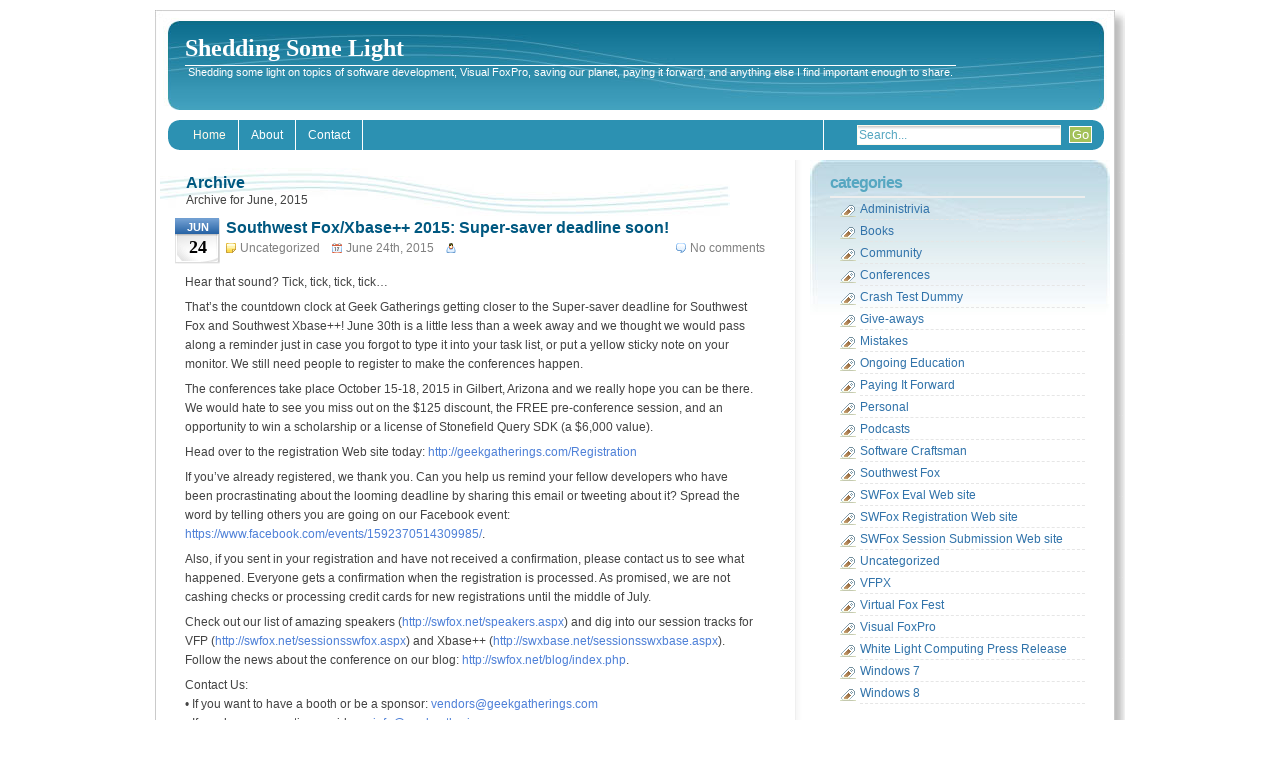

--- FILE ---
content_type: text/html; charset=UTF-8
request_url: http://rickschummer.com/blog2/2015/06/
body_size: 44527
content:
<!DOCTYPE html PUBLIC "-//W3C//DTD XHTML 1.0 Transitional//EN" "http://www.w3.org/TR/xhtml1/DTD/xhtml1-transitional.dtd">
<html xmlns="http://www.w3.org/1999/xhtml" dir="ltr" lang="en-US">
<head profile="http://gmpg.org/xfn/11">
<meta http-equiv="Content-Type" content="text/html; charset=UTF-8" />
<title>
  2015  June-
Shedding Some Light</title>
<style type="text/css" media="screen">@import url( http://rickschummer.com/blog2/wp-content/themes/sthblue/style.css );</style>
<!--[if lt IE 7]>
<link rel="stylesheet" type="text/css" media="all" href="http://rickschummer.com/blog2/wp-content/themes/sthblue/ie.css" />
<![endif]-->
<!--[if lt IE 7]>
<script type="text/javascript" src="http://rickschummer.com/blog2/wp-content/themes/sthblue/js/pngfix.js"></script>
<![endif]-->
<link rel="alternate" type="application/rss+xml" title="RSS 2.0 - all posts" href="http://rickschummer.com/blog2/feed/" />
<link rel="alternate" type="application/rss+xml" title="RSS 2.0 - all comments" href="http://rickschummer.com/blog2/comments/feed/" />
<link rel="pingback" href="http://rickschummer.com/blog2/xmlrpc.php" />
<link rel="EditURI" type="application/rsd+xml" title="RSD" href="http://rickschummer.com/blog2/xmlrpc.php?rsd" />
<link rel="wlwmanifest" type="application/wlwmanifest+xml" href="http://rickschummer.com/blog2/wp-includes/wlwmanifest.xml" /> 
<link rel='index' title='Shedding Some Light' href='http://rickschummer.com/blog2/' />
<meta name="generator" content="WordPress 3.0.3" />

</head>
<body>
<!-- wrap START -->
<div id="wrap">

<!-- container START -->
<div id="container">
   
<!-- header START -->
<div id="header">
   <div id="caption">
		<h1 id="title"><a href="http://rickschummer.com/blog2/">Shedding Some Light</a></h1>
		<div id="tagline">Shedding some light on topics of software development, Visual FoxPro, saving our planet, paying it forward, and anything else I find important enough to share.</div>
	</div>

	<div class="fixed"></div>
</div>

<!-- navigation START -->
<div id="navigation">
   <!-- menus START -->
	<div id="menus">
	<ul>
	   <li class="home"><a href="http://rickschummer.com/blog2">Home</a></li>
      <li class="page_item page-item-2"><a href="http://rickschummer.com/blog2/about/" title="About">About</a></li>
<li class="page_item page-item-5"><a href="http://rickschummer.com/blog2/contact/" title="Contact">Contact</a></li>
	</ul>
   </div>
	<!-- menus END -->

	<!-- searchbox START -->
	<div id="searchbox">
	  
   <form action="http://rickschummer.com/blog2" method="get">
		<div class="content">
			<input type="text" class="textfield" name="s" onblur="this.value=(this.value=='') ? 'Search...' : this.value;" onfocus="this.value=(this.value=='Search...') ? '' : this.value;" value="Search..." />
			<input class="button" type="submit" value="Go"/>
		</div>
	</form>
	   </div>
   <!-- searchbox END -->
   <div class="fixed"></div>
</div>
<!-- navigation END -->

<!-- content START -->
<div id="content">

   <!-- main START -->
	<div id="main">
   <div class="posttitle">
	<h2>Archive</h2>
	   <p>
		Archive for June, 2015	</p>
	</div>

	<div class="post" id="post-1473">
		<div class="posttime"><div class="m">Jun</div><div class="d">24</div></div>
<div class="posttitle">
<h2><a href="http://rickschummer.com/blog2/2015/06/southwest-foxxbase-2015-super-saver-deadline-soon/" title="Southwest Fox/Xbase++ 2015: Super-saver deadline soon!" rel="bookmark">Southwest Fox/Xbase++ 2015: Super-saver deadline soon!</a></h2>
<p class="postmeta"><span class="comment"><a href="http://rickschummer.com/blog2/2015/06/southwest-foxxbase-2015-super-saver-deadline-soon/#respond" title="Comment on Southwest Fox/Xbase++ 2015: Super-saver deadline soon!">No comments</a></span><span class="category"><a href="http://rickschummer.com/blog2/category/uncategorized/" title="View all posts in Uncategorized" rel="category tag">Uncategorized</a></span><span class="date">June 24th, 2015</span><span class="author"></span></p></div>
		<div class="content">
			<p>Hear that sound? Tick, tick, tick, tick&#8230;</p>
<p>That&#8217;s the countdown  clock at Geek Gatherings getting closer to the Super-saver deadline for  Southwest Fox and Southwest Xbase++! June 30th is a little less than a  week away and we thought we would pass along a reminder just in case you  forgot to type it into your task list, or put a yellow sticky note on  your monitor. We still need people to register to make the conferences  happen.</p>
<p>The conferences take place October 15-18, 2015 in  Gilbert, Arizona and we really hope you can be there. We would hate to  see you miss out on the $125 discount, the FREE pre-conference session,  and an opportunity to win a scholarship or a license of Stonefield Query  SDK (a $6,000 value).</p>
<p>Head over to the registration Web site today: <a rel="nofollow" href="http://geekgatherings.com/Registration" target="_blank">http://geekgatherings.com/Registration</a></p>
<p>If  you’ve already registered, we thank you. Can you help us remind your  fellow developers who have been procrastinating about the looming  deadline by sharing this email or tweeting about it? Spread the word by  telling others you are going on our Facebook event: <a rel="nofollow" href="https://www.facebook.com:443/events/1592370514309985/" target="_blank">https://www.facebook.com/events/1592370514309985/</a>.</p>
<p>Also,  if you sent in your registration and have not received a confirmation,  please contact us to see what happened. Everyone gets a confirmation  when the registration is processed. As promised, we are not cashing  checks or processing credit cards for new registrations until the middle  of July.</p>
<p>Check out our list of amazing speakers (<a rel="nofollow" href="http://swfox.net/speakers.aspx" target="_blank">http://swfox.net/speakers.aspx</a>) and dig into our session tracks for VFP (<a rel="nofollow" href="http://swfox.net/sessionsswfox.aspx" target="_blank">http://swfox.net/sessionsswfox.aspx</a>) and Xbase++ (<a rel="nofollow" href="http://swxbase.net/sessionsswxbase.aspx" target="_blank">http://swxbase.net/sessionsswxbase.aspx</a>). Follow the news about the conference on our blog: <a rel="nofollow" href="http://swfox.net/blog/index.php" target="_blank">http://swfox.net/blog/index.php</a>.</p>
<p>Contact Us:<br />
• If you want to have a booth or be a sponsor: <a href="mailto:vendors@geekgatherings.com">vendors@geekgatherings.com</a><br />
• If you have suggestions or ideas: <a href="mailto:info@geekgatherings.com">info@geekgatherings.com</a><br />
• If you have a friend who wants to be on our mailing list please tell them to send email to <a href="mailto:info@geekgatherings.com">info@geekgatherings.com</a> to get future mailings.<br />
• Call: 586.254.2530</p>
<p>So please beat the rush so we still have some fingernails left when July begins! No need to wait!</p>
<p>We  appreciate all the support people have shown for the conference with  early registrations; we look forward to getting many more this week.</p>
			<div class="fixed"></div>
		</div>
		<p class="tags"></p>
	</div>
	<div class="post" id="post-1469">
		<div class="posttime"><div class="m">Jun</div><div class="d">14</div></div>
<div class="posttitle">
<h2><a href="http://rickschummer.com/blog2/2015/06/southwest-foxxbase-2015-the-foxshow-podcast-interview/" title="Southwest Fox/Xbase++ 2015: The FoxShow Podcast Interview" rel="bookmark">Southwest Fox/Xbase++ 2015: The FoxShow Podcast Interview</a></h2>
<p class="postmeta"><span class="comment"><a href="http://rickschummer.com/blog2/2015/06/southwest-foxxbase-2015-the-foxshow-podcast-interview/#respond" title="Comment on Southwest Fox/Xbase++ 2015: The FoxShow Podcast Interview">No comments</a></span><span class="category"><a href="http://rickschummer.com/blog2/category/conferences/" title="View all posts in Conferences" rel="category tag">Conferences</a>, <a href="http://rickschummer.com/blog2/category/podcasts/" title="View all posts in Podcasts" rel="category tag">Podcasts</a>, <a href="http://rickschummer.com/blog2/category/southwest-fox/" title="View all posts in Southwest Fox" rel="category tag">Southwest Fox</a></span><span class="date">June 14th, 2015</span><span class="author"></span></p></div>
		<div class="content">
			<p>Andrew MacNeill posted the latest version of the FoxShow featuring an interview about Southwest Fox and Southwest Xbase++ 2015 with the three organizers: <a href="http://traffic.libsyn.com/akselsoft/FoxShow80.mp3" target="_blank">http://traffic.libsyn.com/akselsoft/FoxShow80.mp3</a></p>
<p>Thanks again to Andrew for helping us get the word out about the two conferences. I&#8217;m always amazed how quickly he puts together the podcast after we record the interview.</p>
			<div class="fixed"></div>
		</div>
		<p class="tags"></p>
	</div>
	<div class="post" id="post-1463">
		<div class="posttime"><div class="m">Jun</div><div class="d">01</div></div>
<div class="posttitle">
<h2><a href="http://rickschummer.com/blog2/2015/06/southwest-foxxbase-2015-registration-opens/" title="Southwest Fox/Xbase++ 2015: Registration Opens" rel="bookmark">Southwest Fox/Xbase++ 2015: Registration Opens</a></h2>
<p class="postmeta"><span class="comment"><a href="http://rickschummer.com/blog2/2015/06/southwest-foxxbase-2015-registration-opens/#respond" title="Comment on Southwest Fox/Xbase++ 2015: Registration Opens">No comments</a></span><span class="category"><a href="http://rickschummer.com/blog2/category/conferences/" title="View all posts in Conferences" rel="category tag">Conferences</a>, <a href="http://rickschummer.com/blog2/category/ongoing-education/" title="View all posts in Ongoing Education" rel="category tag">Ongoing Education</a>, <a href="http://rickschummer.com/blog2/category/swfox-registration-web-site/" title="View all posts in SWFox Registration Web site" rel="category tag">SWFox Registration Web site</a>, <a href="http://rickschummer.com/blog2/category/southwest-fox/" title="View all posts in Southwest Fox" rel="category tag">Southwest Fox</a></span><span class="date">June 1st, 2015</span><span class="author"></span></p></div>
		<div class="content">
			<div>It is late spring and that means one thing around Geek Gatherings LLC, time to get the registration opened for the Southwest Fox and Southwest Xbase++ 2015 conferences. Super-Saver Registration, which saves you $125, is available only through June 30th, so don’t wait.</p>
<p>As Doug, Tamar and I have explained before, putting on a conference is a <span style="text-decoration: underline;"><strong>risky</strong></span> endeavor. Conference centers require a guaranteed minimum income to block the dates of a conference; for a conference like Southwest Fox and Southwest Xbase++, that minimum is in the tens of thousands of dollars. We have to confirm our commitment to the conference center by July 2nd and need your support by July 1st to make that commitment.</p>
<p>We won&#8217;t be charging credit cards or deposit checks until some time after we make the &#8220;go&#8221; decision. So there is no reason to hesitate to get registered immediately.</p>
<p>In addition, as we recently said, if Southwest Fox Super-Saver registration is strong enough, we’ll add some speakers and topics.</p>
<p>Here is what you can expect from Southwest Fox and Southwest Xbase++:</p>
</div>
<div>
<ul>
<li>Two simultaneous conferences for the price of one.</li>
<li>Terrific selection of sessions from great presenters.</li>
<li>A total of 25 regular conference topics between the two conferences, 5 pre-conference sessions to choose from, and a keynote to pack your days with learning opportunities and inspiration.</li>
<li>White papers from every session (mandated by the organizers) so you can read about sessions you can’t fit into your schedule, or review material you saw at the conference when you return home.</li>
<li>Lunch Thursday if you register for two pre-conference sessions. (You can also purchase lunch Thursday at our cost.)</li>
<li>Lunch Friday and Saturday for all attendees.</li>
<li>Dinner Friday night.</li>
<li>A free pre-conference session if you register by June 30th.</li>
</ul>
</div>
<div>So please register soon, and encourage every Visual FoxPro and Xbase++ developer you know to register, too.</p>
<p>Registration: <a dir="ltr" rel="nofollow" href="https://geekgatherings.com/Registration" target="_blank">https://geekgatherings.com/Registration</a><br />
Speakers: <a dir="ltr" rel="nofollow" href="http://swfox.net/speakers.aspx" target="_blank">http://swfox.net/speakers.aspx</a><br />
Southwest Fox sessions: <a dir="ltr" rel="nofollow" href="http://swfox.net/sessionsswfox.aspx" target="_blank">http://swfox.net/sessionsswfox.aspx</a><br />
Southwest Xbase++ sessions: <a dir="ltr" rel="nofollow" href="http://swfox.net/sessionsswxbase.aspx" target="_blank">http://swfox.net/sessionsswxbase.aspx</a><br />
Questions: info@geekgatherings.com<br />
Get added to our email list: info@geekgatherings.com</p>
</div>
<div>Only 136 days until we gather in Gilbert! I hope to see everyone there.</div>
			<div class="fixed"></div>
		</div>
		<p class="tags"></p>
	</div>

<div id="pagenavi">
			<span class="newer"></span>
		<span class="older"></span>
		<div class="fixed"></div>
</div>

	</div>
	<!-- main END -->
	      <!-- sidebar START -->

<div id="sidebar-wrapper">
    <div id="sidebar">
        
        <div class="sidebar-box">
            <h2>Categories</h2>
            <ul class="list-cat">
                	<li class="cat-item cat-item-12"><a href="http://rickschummer.com/blog2/category/administrivia/" title="The posts are part of the administrative side of my blog.">Administrivia</a>
</li>
	<li class="cat-item cat-item-192"><a href="http://rickschummer.com/blog2/category/books/" title="View all posts filed under Books">Books</a>
</li>
	<li class="cat-item cat-item-193"><a href="http://rickschummer.com/blog2/category/community/" title="View all posts filed under Community">Community</a>
</li>
	<li class="cat-item cat-item-8"><a href="http://rickschummer.com/blog2/category/conferences/" title="The posts are related to various software conferences available for software developers to extend their knowledge on the career they have chosen.">Conferences</a>
</li>
	<li class="cat-item cat-item-203"><a href="http://rickschummer.com/blog2/category/crash-test-dummy/" title="View all posts filed under Crash Test Dummy">Crash Test Dummy</a>
</li>
	<li class="cat-item cat-item-199"><a href="http://rickschummer.com/blog2/category/give-aways/" title="View all posts filed under Give-aways">Give-aways</a>
</li>
	<li class="cat-item cat-item-198"><a href="http://rickschummer.com/blog2/category/mistakes/" title="View all posts filed under Mistakes">Mistakes</a>
</li>
	<li class="cat-item cat-item-196"><a href="http://rickschummer.com/blog2/category/ongoing-education/" title="View all posts filed under Ongoing Education">Ongoing Education</a>
</li>
	<li class="cat-item cat-item-5"><a href="http://rickschummer.com/blog2/category/payingitforward/" title="The posts are charitable topics used to inspire people to help others using the &quot;Paying It Forward&quot; approach.">Paying It Forward</a>
</li>
	<li class="cat-item cat-item-13"><a href="http://rickschummer.com/blog2/category/personal/" title="The posts in this category are of a personal nature.">Personal</a>
</li>
	<li class="cat-item cat-item-200"><a href="http://rickschummer.com/blog2/category/podcasts/" title="View all posts filed under Podcasts">Podcasts</a>
</li>
	<li class="cat-item cat-item-7"><a href="http://rickschummer.com/blog2/category/softwarecraftsman/" title="The posts are related to general topics about software engineering or software craftsmanship.">Software Craftsman</a>
</li>
	<li class="cat-item cat-item-62"><a href="http://rickschummer.com/blog2/category/southwest-fox/" title="View all posts filed under Southwest Fox">Southwest Fox</a>
</li>
	<li class="cat-item cat-item-195"><a href="http://rickschummer.com/blog2/category/swfox-eval-web-site/" title="View all posts filed under SWFox Eval Web site">SWFox Eval Web site</a>
</li>
	<li class="cat-item cat-item-204"><a href="http://rickschummer.com/blog2/category/swfox-registration-web-site/" title="View all posts filed under SWFox Registration Web site">SWFox Registration Web site</a>
</li>
	<li class="cat-item cat-item-205"><a href="http://rickschummer.com/blog2/category/swfox-session-submission-web-site/" title="View all posts filed under SWFox Session Submission Web site">SWFox Session Submission Web site</a>
</li>
	<li class="cat-item cat-item-1"><a href="http://rickschummer.com/blog2/category/uncategorized/" title="The posts are not organized to a specific category.">Uncategorized</a>
</li>
	<li class="cat-item cat-item-59"><a href="http://rickschummer.com/blog2/category/vfpx/" title="View all posts filed under VFPX">VFPX</a>
</li>
	<li class="cat-item cat-item-206"><a href="http://rickschummer.com/blog2/category/virtual-fox-fest/" title="View all posts filed under Virtual Fox Fest">Virtual Fox Fest</a>
</li>
	<li class="cat-item cat-item-3"><a href="http://rickschummer.com/blog2/category/visualfoxpro/" title="The posts are technical and related specifically to software development with Visual FoxPro.">Visual FoxPro</a>
</li>
	<li class="cat-item cat-item-194"><a href="http://rickschummer.com/blog2/category/white-light-computing-press-release/" title="View all posts filed under White Light Computing Press Release">White Light Computing Press Release</a>
</li>
	<li class="cat-item cat-item-197"><a href="http://rickschummer.com/blog2/category/windows-7/" title="View all posts filed under Windows 7">Windows 7</a>
</li>
	<li class="cat-item cat-item-202"><a href="http://rickschummer.com/blog2/category/windows-8/" title="View all posts filed under Windows 8">Windows 8</a>
</li>
            </ul>
        </div>
        
        <div class="sidebar-box">
            <div class="content">
               <div id="subscribe">
               <a rel="external nofollow" id="feedrss" title="Subscribe to this blog..." href="http://rickschummer.com/blog2/feed/"><abbr title="Really Simple Syndication">RSS</abbr></a>
               </div>
                  				<a id="followme" title="Follow me!" href="http://twitter.com/@rschummer/">Twitter</a>
   			      			   <div class="fixed"></div>
		      </div>
        </div>
        
        <div id="linkcat-10" class="sidebar-box widget_links"><h2>All My Sites</h2>
	<ul class='xoxo blogroll'>
<li><a href="http://whitelightcomputing.com" rel="me" title="Terrific software consulting company experienced in Visual FoxPro, .NET and other languages/tools that can help you with custom software, developer tools, and mentoring." target="_blank"><img src="http://whitelightcomputing.com/logo/SmallLogo.gif"  alt="1. White Light Computing, Inc"  title="Terrific software consulting company experienced in Visual FoxPro, .NET and other languages/tools that can help you with custom software, developer tools, and mentoring." /></a></li>
<li><a href="https://cleaverfoxbackup.com" title="Service that backs up Visual FoxPro and SQL Server data to the cloud for your applications." target="_blank"><img src="https://cleverfoxbackup.com/Images/cfb-logo-name-right.png"  alt="2. CleverFox Backup"  title="Service that backs up Visual FoxPro and SQL Server data to the cloud for your applications." /></a></li>
<li><a href="http://swfox.net" rel="me" title="Southwest Fox is the best Visual FoxPro conference in North America. I am one of the organizers of this terrific conference." target="_blank"><img src="http://rickschummer.com/images/blog/kokoshort.jpg"  alt="3. Southwest Fox"  title="Southwest Fox is the best Visual FoxPro conference in North America. I am one of the organizers of this terrific conference." /></a></li>
<li><a href="http://vfpx.org" title="I am one of the administrators of the largest collection of open source projects housed under the umbrella of a CodePlex project called VFPX." target="_blank"><img src="http://rickschummer.com/images/blog/vfpxadministrator_small.gif"  alt="4. VFPX"  title="I am one of the administrators of the largest collection of open source projects housed under the umbrella of a CodePlex project called VFPX." /></a></li>
<li><a href="https://mvp.support.microsoft.com/" title="I am one of less than two dozen people world wide recognized as someone who helps other Visual FoxPro developers out to solve problems." target="_blank"><img src="http://www.whitelightcomputing.com/images/MVP_Horizontal_FullColorSmall.png"  alt="5. Microsoft Most Valuable Professional"  title="I am one of less than two dozen people world wide recognized as someone who helps other Visual FoxPro developers out to solve problems." /></a></li>
<li><a href="http://foxcentral.net/" title="News and press releases in the FoxPro Community." target="_blank">FoxCentral</a></li>
<li><a href="http://foxforum.com/" title="Forum that specializes in helping developers who are new to Visual FoxPro, and for those looking for a friendly spot to ask their questions." target="_blank">FoxForum</a></li>
<li><a href="http://foxite.com/" title="One of the most visited Visual FoxPro forums with lots of very intelligent developers helping other developers." target="_blank">Foxite</a></li>
<li><a href="http://www.FoxRockX.com" title="The only remaining magazine or journal dedicated to Visual FoxPro developers, which is where I have an article in each issue." target="_blank">FoxRockX</a></li>
<li><a href="http://www.hentzenwerke.com/" title="Publisher of many older but still relevant Visual FoxPro books including 5 of the 6 I have written." target="_blank">Hentzenwerke Publishing</a></li>
<li><a href="http://msdn.microsoft.com/vfoxpro" title="Microsoft&#8217;s page dedicated to Visual FoxPro content, also a place to get downloads for service packs and add-ons." target="_blank">Microsoft Visual FoxPro</a></li>
<li><a href="http://fox.wikis.com/" title="*THE* Visual FoxPro resource and knowledgebase and one of the first places I go to get background on new topic or a reminder of something I might already know." target="_blank">Visual FoxPro Wiki</a></li>

	</ul>
</div>
		<div id="recent-posts-3" class="sidebar-box widget_recent_entries">		<h2>Previous Posts</h2>		<ul>
				<li><a href="http://rickschummer.com/blog2/2025/09/virtual-fox-fest-2025-oct-register-today-save-40/" title="Virtual Fox Fest 2025 (Oct): Register today, save $40">Virtual Fox Fest 2025 (Oct): Register today, save $40</a></li>
				<li><a href="http://rickschummer.com/blog2/2025/09/virtual-fox-fest-2025-oct-weve-got-sessions/" title="Virtual Fox Fest 2025 (Oct): We&#8217;ve Got Sessions">Virtual Fox Fest 2025 (Oct): We&#8217;ve Got Sessions</a></li>
				<li><a href="http://rickschummer.com/blog2/2025/08/virtual-fox-fest-2025-oct-speakers-sessions-and-registration/" title="Virtual Fox Fest 2025 (Oct): Speakers, Sessions, and Registration">Virtual Fox Fest 2025 (Oct): Speakers, Sessions, and Registration</a></li>
				<li><a href="http://rickschummer.com/blog2/2025/04/virtual-fox-fest-2025-may-register-today-save-20/" title="Virtual Fox Fest 2025 (May): Register today, save $20">Virtual Fox Fest 2025 (May): Register today, save $20</a></li>
				<li><a href="http://rickschummer.com/blog2/2025/04/virtual-fox-fest-2025-may-weve-got-sessions/" title="Virtual Fox Fest 2025 (May): We&#8217;ve got sessions">Virtual Fox Fest 2025 (May): We&#8217;ve got sessions</a></li>
				<li><a href="http://rickschummer.com/blog2/2025/03/virtual-fox-fest-2025-may-speakers-sessions-and-registration/" title="Virtual Fox Fest 2025 (May): Speakers, Sessions, and Registration">Virtual Fox Fest 2025 (May): Speakers, Sessions, and Registration</a></li>
				<li><a href="http://rickschummer.com/blog2/2024/07/southwest-fox-2024-decisions-decisions/" title="Southwest Fox 2024: Decisions, decisions&#8230;">Southwest Fox 2024: Decisions, decisions&#8230;</a></li>
				<li><a href="http://rickschummer.com/blog2/2024/07/southwest-fox-2024-in-person-still-in-jeopardy/" title="Southwest Fox 2024: in-person, STILL in jeopardy">Southwest Fox 2024: in-person, STILL in jeopardy</a></li>
				<li><a href="http://rickschummer.com/blog2/2024/07/southwest-fox-2024-in-person-in-jeopardy/" title="Southwest Fox 2024: in-person, in jeopardy">Southwest Fox 2024: in-person, in jeopardy</a></li>
				<li><a href="http://rickschummer.com/blog2/2024/06/southwest-fox-2024-super-saver-deadline-approaches/" title="Southwest Fox 2024: Super-saver Deadline Approaches">Southwest Fox 2024: Super-saver Deadline Approaches</a></li>
				</ul>
		</div><div id="archives-3" class="sidebar-box widget_archive"><h2>Archives</h2>		<ul>
			<li><a href='http://rickschummer.com/blog2/2025/09/' title='September 2025'>September 2025</a>&nbsp;(2)</li>
	<li><a href='http://rickschummer.com/blog2/2025/08/' title='August 2025'>August 2025</a>&nbsp;(1)</li>
	<li><a href='http://rickschummer.com/blog2/2025/04/' title='April 2025'>April 2025</a>&nbsp;(2)</li>
	<li><a href='http://rickschummer.com/blog2/2025/03/' title='March 2025'>March 2025</a>&nbsp;(1)</li>
	<li><a href='http://rickschummer.com/blog2/2024/07/' title='July 2024'>July 2024</a>&nbsp;(3)</li>
	<li><a href='http://rickschummer.com/blog2/2024/06/' title='June 2024'>June 2024</a>&nbsp;(2)</li>
	<li><a href='http://rickschummer.com/blog2/2024/04/' title='April 2024'>April 2024</a>&nbsp;(1)</li>
	<li><a href='http://rickschummer.com/blog2/2024/03/' title='March 2024'>March 2024</a>&nbsp;(1)</li>
	<li><a href='http://rickschummer.com/blog2/2024/02/' title='February 2024'>February 2024</a>&nbsp;(1)</li>
	<li><a href='http://rickschummer.com/blog2/2023/12/' title='December 2023'>December 2023</a>&nbsp;(1)</li>
	<li><a href='http://rickschummer.com/blog2/2023/09/' title='September 2023'>September 2023</a>&nbsp;(1)</li>
	<li><a href='http://rickschummer.com/blog2/2023/08/' title='August 2023'>August 2023</a>&nbsp;(2)</li>
	<li><a href='http://rickschummer.com/blog2/2023/07/' title='July 2023'>July 2023</a>&nbsp;(2)</li>
	<li><a href='http://rickschummer.com/blog2/2023/05/' title='May 2023'>May 2023</a>&nbsp;(1)</li>
	<li><a href='http://rickschummer.com/blog2/2023/03/' title='March 2023'>March 2023</a>&nbsp;(1)</li>
	<li><a href='http://rickschummer.com/blog2/2022/10/' title='October 2022'>October 2022</a>&nbsp;(1)</li>
	<li><a href='http://rickschummer.com/blog2/2022/09/' title='September 2022'>September 2022</a>&nbsp;(1)</li>
	<li><a href='http://rickschummer.com/blog2/2022/08/' title='August 2022'>August 2022</a>&nbsp;(3)</li>
	<li><a href='http://rickschummer.com/blog2/2022/05/' title='May 2022'>May 2022</a>&nbsp;(1)</li>
	<li><a href='http://rickschummer.com/blog2/2022/04/' title='April 2022'>April 2022</a>&nbsp;(3)</li>
	<li><a href='http://rickschummer.com/blog2/2022/03/' title='March 2022'>March 2022</a>&nbsp;(1)</li>
	<li><a href='http://rickschummer.com/blog2/2021/09/' title='September 2021'>September 2021</a>&nbsp;(2)</li>
	<li><a href='http://rickschummer.com/blog2/2021/08/' title='August 2021'>August 2021</a>&nbsp;(1)</li>
	<li><a href='http://rickschummer.com/blog2/2021/06/' title='June 2021'>June 2021</a>&nbsp;(1)</li>
	<li><a href='http://rickschummer.com/blog2/2021/05/' title='May 2021'>May 2021</a>&nbsp;(1)</li>
	<li><a href='http://rickschummer.com/blog2/2021/04/' title='April 2021'>April 2021</a>&nbsp;(2)</li>
	<li><a href='http://rickschummer.com/blog2/2021/03/' title='March 2021'>March 2021</a>&nbsp;(1)</li>
	<li><a href='http://rickschummer.com/blog2/2021/02/' title='February 2021'>February 2021</a>&nbsp;(1)</li>
	<li><a href='http://rickschummer.com/blog2/2020/12/' title='December 2020'>December 2020</a>&nbsp;(1)</li>
	<li><a href='http://rickschummer.com/blog2/2020/11/' title='November 2020'>November 2020</a>&nbsp;(1)</li>
	<li><a href='http://rickschummer.com/blog2/2020/10/' title='October 2020'>October 2020</a>&nbsp;(1)</li>
	<li><a href='http://rickschummer.com/blog2/2020/09/' title='September 2020'>September 2020</a>&nbsp;(2)</li>
	<li><a href='http://rickschummer.com/blog2/2020/07/' title='July 2020'>July 2020</a>&nbsp;(1)</li>
	<li><a href='http://rickschummer.com/blog2/2020/05/' title='May 2020'>May 2020</a>&nbsp;(3)</li>
	<li><a href='http://rickschummer.com/blog2/2020/03/' title='March 2020'>March 2020</a>&nbsp;(1)</li>
	<li><a href='http://rickschummer.com/blog2/2020/02/' title='February 2020'>February 2020</a>&nbsp;(1)</li>
	<li><a href='http://rickschummer.com/blog2/2019/10/' title='October 2019'>October 2019</a>&nbsp;(1)</li>
	<li><a href='http://rickschummer.com/blog2/2019/08/' title='August 2019'>August 2019</a>&nbsp;(1)</li>
	<li><a href='http://rickschummer.com/blog2/2019/06/' title='June 2019'>June 2019</a>&nbsp;(2)</li>
	<li><a href='http://rickschummer.com/blog2/2019/05/' title='May 2019'>May 2019</a>&nbsp;(2)</li>
	<li><a href='http://rickschummer.com/blog2/2019/02/' title='February 2019'>February 2019</a>&nbsp;(1)</li>
	<li><a href='http://rickschummer.com/blog2/2018/07/' title='July 2018'>July 2018</a>&nbsp;(2)</li>
	<li><a href='http://rickschummer.com/blog2/2018/06/' title='June 2018'>June 2018</a>&nbsp;(2)</li>
	<li><a href='http://rickschummer.com/blog2/2018/05/' title='May 2018'>May 2018</a>&nbsp;(1)</li>
	<li><a href='http://rickschummer.com/blog2/2018/02/' title='February 2018'>February 2018</a>&nbsp;(1)</li>
	<li><a href='http://rickschummer.com/blog2/2018/01/' title='January 2018'>January 2018</a>&nbsp;(1)</li>
	<li><a href='http://rickschummer.com/blog2/2017/08/' title='August 2017'>August 2017</a>&nbsp;(1)</li>
	<li><a href='http://rickschummer.com/blog2/2017/06/' title='June 2017'>June 2017</a>&nbsp;(2)</li>
	<li><a href='http://rickschummer.com/blog2/2017/05/' title='May 2017'>May 2017</a>&nbsp;(1)</li>
	<li><a href='http://rickschummer.com/blog2/2017/04/' title='April 2017'>April 2017</a>&nbsp;(1)</li>
	<li><a href='http://rickschummer.com/blog2/2017/03/' title='March 2017'>March 2017</a>&nbsp;(1)</li>
	<li><a href='http://rickschummer.com/blog2/2017/02/' title='February 2017'>February 2017</a>&nbsp;(1)</li>
	<li><a href='http://rickschummer.com/blog2/2016/11/' title='November 2016'>November 2016</a>&nbsp;(1)</li>
	<li><a href='http://rickschummer.com/blog2/2016/09/' title='September 2016'>September 2016</a>&nbsp;(1)</li>
	<li><a href='http://rickschummer.com/blog2/2016/08/' title='August 2016'>August 2016</a>&nbsp;(1)</li>
	<li><a href='http://rickschummer.com/blog2/2016/07/' title='July 2016'>July 2016</a>&nbsp;(2)</li>
	<li><a href='http://rickschummer.com/blog2/2016/06/' title='June 2016'>June 2016</a>&nbsp;(2)</li>
	<li><a href='http://rickschummer.com/blog2/2016/05/' title='May 2016'>May 2016</a>&nbsp;(1)</li>
	<li><a href='http://rickschummer.com/blog2/2016/03/' title='March 2016'>March 2016</a>&nbsp;(1)</li>
	<li><a href='http://rickschummer.com/blog2/2016/02/' title='February 2016'>February 2016</a>&nbsp;(2)</li>
	<li><a href='http://rickschummer.com/blog2/2015/12/' title='December 2015'>December 2015</a>&nbsp;(1)</li>
	<li><a href='http://rickschummer.com/blog2/2015/08/' title='August 2015'>August 2015</a>&nbsp;(2)</li>
	<li><a href='http://rickschummer.com/blog2/2015/07/' title='July 2015'>July 2015</a>&nbsp;(2)</li>
	<li><a href='http://rickschummer.com/blog2/2015/06/' title='June 2015'>June 2015</a>&nbsp;(3)</li>
	<li><a href='http://rickschummer.com/blog2/2015/05/' title='May 2015'>May 2015</a>&nbsp;(1)</li>
	<li><a href='http://rickschummer.com/blog2/2015/04/' title='April 2015'>April 2015</a>&nbsp;(1)</li>
	<li><a href='http://rickschummer.com/blog2/2015/02/' title='February 2015'>February 2015</a>&nbsp;(1)</li>
	<li><a href='http://rickschummer.com/blog2/2015/01/' title='January 2015'>January 2015</a>&nbsp;(1)</li>
	<li><a href='http://rickschummer.com/blog2/2014/09/' title='September 2014'>September 2014</a>&nbsp;(1)</li>
	<li><a href='http://rickschummer.com/blog2/2014/08/' title='August 2014'>August 2014</a>&nbsp;(1)</li>
	<li><a href='http://rickschummer.com/blog2/2014/07/' title='July 2014'>July 2014</a>&nbsp;(2)</li>
	<li><a href='http://rickschummer.com/blog2/2014/05/' title='May 2014'>May 2014</a>&nbsp;(1)</li>
	<li><a href='http://rickschummer.com/blog2/2014/03/' title='March 2014'>March 2014</a>&nbsp;(2)</li>
	<li><a href='http://rickschummer.com/blog2/2013/10/' title='October 2013'>October 2013</a>&nbsp;(1)</li>
	<li><a href='http://rickschummer.com/blog2/2013/08/' title='August 2013'>August 2013</a>&nbsp;(2)</li>
	<li><a href='http://rickschummer.com/blog2/2013/06/' title='June 2013'>June 2013</a>&nbsp;(2)</li>
	<li><a href='http://rickschummer.com/blog2/2013/05/' title='May 2013'>May 2013</a>&nbsp;(3)</li>
	<li><a href='http://rickschummer.com/blog2/2013/04/' title='April 2013'>April 2013</a>&nbsp;(1)</li>
	<li><a href='http://rickschummer.com/blog2/2013/03/' title='March 2013'>March 2013</a>&nbsp;(2)</li>
	<li><a href='http://rickschummer.com/blog2/2012/10/' title='October 2012'>October 2012</a>&nbsp;(2)</li>
	<li><a href='http://rickschummer.com/blog2/2012/09/' title='September 2012'>September 2012</a>&nbsp;(3)</li>
	<li><a href='http://rickschummer.com/blog2/2012/08/' title='August 2012'>August 2012</a>&nbsp;(1)</li>
	<li><a href='http://rickschummer.com/blog2/2012/07/' title='July 2012'>July 2012</a>&nbsp;(1)</li>
	<li><a href='http://rickschummer.com/blog2/2012/06/' title='June 2012'>June 2012</a>&nbsp;(5)</li>
	<li><a href='http://rickschummer.com/blog2/2012/05/' title='May 2012'>May 2012</a>&nbsp;(2)</li>
	<li><a href='http://rickschummer.com/blog2/2012/04/' title='April 2012'>April 2012</a>&nbsp;(3)</li>
	<li><a href='http://rickschummer.com/blog2/2012/03/' title='March 2012'>March 2012</a>&nbsp;(3)</li>
	<li><a href='http://rickschummer.com/blog2/2011/09/' title='September 2011'>September 2011</a>&nbsp;(1)</li>
	<li><a href='http://rickschummer.com/blog2/2011/08/' title='August 2011'>August 2011</a>&nbsp;(2)</li>
	<li><a href='http://rickschummer.com/blog2/2011/06/' title='June 2011'>June 2011</a>&nbsp;(1)</li>
	<li><a href='http://rickschummer.com/blog2/2011/05/' title='May 2011'>May 2011</a>&nbsp;(1)</li>
	<li><a href='http://rickschummer.com/blog2/2011/04/' title='April 2011'>April 2011</a>&nbsp;(2)</li>
	<li><a href='http://rickschummer.com/blog2/2011/03/' title='March 2011'>March 2011</a>&nbsp;(5)</li>
	<li><a href='http://rickschummer.com/blog2/2011/02/' title='February 2011'>February 2011</a>&nbsp;(1)</li>
	<li><a href='http://rickschummer.com/blog2/2011/01/' title='January 2011'>January 2011</a>&nbsp;(1)</li>
	<li><a href='http://rickschummer.com/blog2/2010/11/' title='November 2010'>November 2010</a>&nbsp;(6)</li>
	<li><a href='http://rickschummer.com/blog2/2010/10/' title='October 2010'>October 2010</a>&nbsp;(1)</li>
	<li><a href='http://rickschummer.com/blog2/2010/09/' title='September 2010'>September 2010</a>&nbsp;(1)</li>
	<li><a href='http://rickschummer.com/blog2/2010/08/' title='August 2010'>August 2010</a>&nbsp;(1)</li>
	<li><a href='http://rickschummer.com/blog2/2010/07/' title='July 2010'>July 2010</a>&nbsp;(1)</li>
	<li><a href='http://rickschummer.com/blog2/2010/06/' title='June 2010'>June 2010</a>&nbsp;(4)</li>
	<li><a href='http://rickschummer.com/blog2/2010/04/' title='April 2010'>April 2010</a>&nbsp;(2)</li>
	<li><a href='http://rickschummer.com/blog2/2010/03/' title='March 2010'>March 2010</a>&nbsp;(1)</li>
	<li><a href='http://rickschummer.com/blog2/2009/11/' title='November 2009'>November 2009</a>&nbsp;(14)</li>
	<li><a href='http://rickschummer.com/blog2/2009/10/' title='October 2009'>October 2009</a>&nbsp;(1)</li>
	<li><a href='http://rickschummer.com/blog2/2009/09/' title='September 2009'>September 2009</a>&nbsp;(1)</li>
	<li><a href='http://rickschummer.com/blog2/2009/08/' title='August 2009'>August 2009</a>&nbsp;(1)</li>
	<li><a href='http://rickschummer.com/blog2/2009/07/' title='July 2009'>July 2009</a>&nbsp;(4)</li>
	<li><a href='http://rickschummer.com/blog2/2009/05/' title='May 2009'>May 2009</a>&nbsp;(2)</li>
	<li><a href='http://rickschummer.com/blog2/2009/04/' title='April 2009'>April 2009</a>&nbsp;(4)</li>
	<li><a href='http://rickschummer.com/blog2/2009/03/' title='March 2009'>March 2009</a>&nbsp;(2)</li>
	<li><a href='http://rickschummer.com/blog2/2009/02/' title='February 2009'>February 2009</a>&nbsp;(1)</li>
	<li><a href='http://rickschummer.com/blog2/2009/01/' title='January 2009'>January 2009</a>&nbsp;(1)</li>
	<li><a href='http://rickschummer.com/blog2/2008/12/' title='December 2008'>December 2008</a>&nbsp;(7)</li>
	<li><a href='http://rickschummer.com/blog2/2008/11/' title='November 2008'>November 2008</a>&nbsp;(2)</li>
	<li><a href='http://rickschummer.com/blog2/2008/10/' title='October 2008'>October 2008</a>&nbsp;(9)</li>
	<li><a href='http://rickschummer.com/blog2/2008/09/' title='September 2008'>September 2008</a>&nbsp;(6)</li>
	<li><a href='http://rickschummer.com/blog2/2008/08/' title='August 2008'>August 2008</a>&nbsp;(5)</li>
	<li><a href='http://rickschummer.com/blog2/2008/07/' title='July 2008'>July 2008</a>&nbsp;(4)</li>
	<li><a href='http://rickschummer.com/blog2/2008/06/' title='June 2008'>June 2008</a>&nbsp;(9)</li>
	<li><a href='http://rickschummer.com/blog2/2008/05/' title='May 2008'>May 2008</a>&nbsp;(6)</li>
	<li><a href='http://rickschummer.com/blog2/2008/04/' title='April 2008'>April 2008</a>&nbsp;(11)</li>
	<li><a href='http://rickschummer.com/blog2/2008/03/' title='March 2008'>March 2008</a>&nbsp;(12)</li>
	<li><a href='http://rickschummer.com/blog2/2008/02/' title='February 2008'>February 2008</a>&nbsp;(6)</li>
	<li><a href='http://rickschummer.com/blog2/2008/01/' title='January 2008'>January 2008</a>&nbsp;(9)</li>
	<li><a href='http://rickschummer.com/blog2/2007/12/' title='December 2007'>December 2007</a>&nbsp;(4)</li>
	<li><a href='http://rickschummer.com/blog2/2007/11/' title='November 2007'>November 2007</a>&nbsp;(12)</li>
	<li><a href='http://rickschummer.com/blog2/2007/10/' title='October 2007'>October 2007</a>&nbsp;(8)</li>
	<li><a href='http://rickschummer.com/blog2/2007/09/' title='September 2007'>September 2007</a>&nbsp;(7)</li>
	<li><a href='http://rickschummer.com/blog2/2007/08/' title='August 2007'>August 2007</a>&nbsp;(12)</li>
	<li><a href='http://rickschummer.com/blog2/2007/07/' title='July 2007'>July 2007</a>&nbsp;(10)</li>
	<li><a href='http://rickschummer.com/blog2/2007/06/' title='June 2007'>June 2007</a>&nbsp;(20)</li>
	<li><a href='http://rickschummer.com/blog2/2007/05/' title='May 2007'>May 2007</a>&nbsp;(16)</li>
	<li><a href='http://rickschummer.com/blog2/2007/04/' title='April 2007'>April 2007</a>&nbsp;(13)</li>
	<li><a href='http://rickschummer.com/blog2/2007/03/' title='March 2007'>March 2007</a>&nbsp;(15)</li>
	<li><a href='http://rickschummer.com/blog2/2007/02/' title='February 2007'>February 2007</a>&nbsp;(11)</li>
	<li><a href='http://rickschummer.com/blog2/2007/01/' title='January 2007'>January 2007</a>&nbsp;(5)</li>
	<li><a href='http://rickschummer.com/blog2/2006/12/' title='December 2006'>December 2006</a>&nbsp;(6)</li>
	<li><a href='http://rickschummer.com/blog2/2006/11/' title='November 2006'>November 2006</a>&nbsp;(10)</li>
	<li><a href='http://rickschummer.com/blog2/2006/10/' title='October 2006'>October 2006</a>&nbsp;(9)</li>
	<li><a href='http://rickschummer.com/blog2/2006/09/' title='September 2006'>September 2006</a>&nbsp;(10)</li>
	<li><a href='http://rickschummer.com/blog2/2006/08/' title='August 2006'>August 2006</a>&nbsp;(11)</li>
	<li><a href='http://rickschummer.com/blog2/2006/07/' title='July 2006'>July 2006</a>&nbsp;(2)</li>
	<li><a href='http://rickschummer.com/blog2/2006/06/' title='June 2006'>June 2006</a>&nbsp;(7)</li>
	<li><a href='http://rickschummer.com/blog2/2006/05/' title='May 2006'>May 2006</a>&nbsp;(19)</li>
	<li><a href='http://rickschummer.com/blog2/2006/04/' title='April 2006'>April 2006</a>&nbsp;(7)</li>
	<li><a href='http://rickschummer.com/blog2/2006/03/' title='March 2006'>March 2006</a>&nbsp;(14)</li>
	<li><a href='http://rickschummer.com/blog2/2006/02/' title='February 2006'>February 2006</a>&nbsp;(12)</li>
	<li><a href='http://rickschummer.com/blog2/2006/01/' title='January 2006'>January 2006</a>&nbsp;(15)</li>
	<li><a href='http://rickschummer.com/blog2/2005/12/' title='December 2005'>December 2005</a>&nbsp;(11)</li>
	<li><a href='http://rickschummer.com/blog2/2005/11/' title='November 2005'>November 2005</a>&nbsp;(16)</li>
	<li><a href='http://rickschummer.com/blog2/2005/10/' title='October 2005'>October 2005</a>&nbsp;(12)</li>
	<li><a href='http://rickschummer.com/blog2/2005/09/' title='September 2005'>September 2005</a>&nbsp;(8)</li>
	<li><a href='http://rickschummer.com/blog2/2005/08/' title='August 2005'>August 2005</a>&nbsp;(13)</li>
	<li><a href='http://rickschummer.com/blog2/2005/07/' title='July 2005'>July 2005</a>&nbsp;(13)</li>
	<li><a href='http://rickschummer.com/blog2/2005/06/' title='June 2005'>June 2005</a>&nbsp;(14)</li>
	<li><a href='http://rickschummer.com/blog2/2005/05/' title='May 2005'>May 2005</a>&nbsp;(9)</li>
	<li><a href='http://rickschummer.com/blog2/2005/04/' title='April 2005'>April 2005</a>&nbsp;(5)</li>
	<li><a href='http://rickschummer.com/blog2/2005/03/' title='March 2005'>March 2005</a>&nbsp;(8)</li>
	<li><a href='http://rickschummer.com/blog2/2005/02/' title='February 2005'>February 2005</a>&nbsp;(3)</li>
		</ul>
</div><div id="categories-3" class="sidebar-box widget_categories"><h2>Categories</h2><select name='cat' id='cat' class='postform' >
	<option value='-1'>Select Category</option>
	<option class="level-0" value="12">Administrivia&nbsp;&nbsp;(1)</option>
	<option class="level-0" value="192">Books&nbsp;&nbsp;(3)</option>
	<option class="level-0" value="193">Community&nbsp;&nbsp;(17)</option>
	<option class="level-0" value="8">Conferences&nbsp;&nbsp;(91)</option>
	<option class="level-0" value="203">Crash Test Dummy&nbsp;&nbsp;(1)</option>
	<option class="level-0" value="199">Give-aways&nbsp;&nbsp;(2)</option>
	<option class="level-0" value="198">Mistakes&nbsp;&nbsp;(2)</option>
	<option class="level-0" value="196">Ongoing Education&nbsp;&nbsp;(7)</option>
	<option class="level-0" value="5">Paying It Forward&nbsp;&nbsp;(7)</option>
	<option class="level-0" value="13">Personal&nbsp;&nbsp;(2)</option>
	<option class="level-0" value="200">Podcasts&nbsp;&nbsp;(3)</option>
	<option class="level-0" value="7">Software Craftsman&nbsp;&nbsp;(1)</option>
	<option class="level-0" value="62">Southwest Fox&nbsp;&nbsp;(72)</option>
	<option class="level-0" value="195">SWFox Eval Web site&nbsp;&nbsp;(1)</option>
	<option class="level-0" value="204">SWFox Registration Web site&nbsp;&nbsp;(8)</option>
	<option class="level-0" value="205">SWFox Session Submission Web site&nbsp;&nbsp;(6)</option>
	<option class="level-0" value="1">Uncategorized&nbsp;&nbsp;(516)</option>
	<option class="level-0" value="59">VFPX&nbsp;&nbsp;(4)</option>
	<option class="level-0" value="206">Virtual Fox Fest&nbsp;&nbsp;(31)</option>
	<option class="level-0" value="3">Visual FoxPro&nbsp;&nbsp;(71)</option>
	<option class="level-0" value="194">White Light Computing Press Release&nbsp;&nbsp;(27)</option>
	<option class="level-0" value="197">Windows 7&nbsp;&nbsp;(3)</option>
	<option class="level-0" value="202">Windows 8&nbsp;&nbsp;(3)</option>
</select>

<script type='text/javascript'>
/* <![CDATA[ */
	var dropdown = document.getElementById("cat");
	function onCatChange() {
		if ( dropdown.options[dropdown.selectedIndex].value > 0 ) {
			location.href = "http://rickschummer.com/blog2/?cat="+dropdown.options[dropdown.selectedIndex].value;
		}
	}
	dropdown.onchange = onCatChange;
/* ]]> */
</script>

</div>    </div>
</div>
<!-- sidebar END -->	<div class="fixed"></div>
</div>
<!-- content END -->

<!-- footer START -->
<div id="footer"> 
   <p id="info">
     <span class="mini_rss"><a rel="external nofollow" href="http://rickschummer.com/blog2/feed/">RSS Feed</a></span>
     <span class="sitemap"><a href="/sitemap.xml">Sitemap</a></span>
     <span class="mini_xhtml">Valid XHTML 1.1</span>
     <span class="mini_css">Valid CSS 3</span>
   </p>
   <p>
   Powered by <a href="http://www.WordPress.org">WordPress</a> | Designed by <a href="http://www.SthElse.com">SthElse</a> </p>
</div>
<!-- footer END -->

</div>
<!-- container END -->
</div>
<!-- wrap END -->
</body>
</html> 